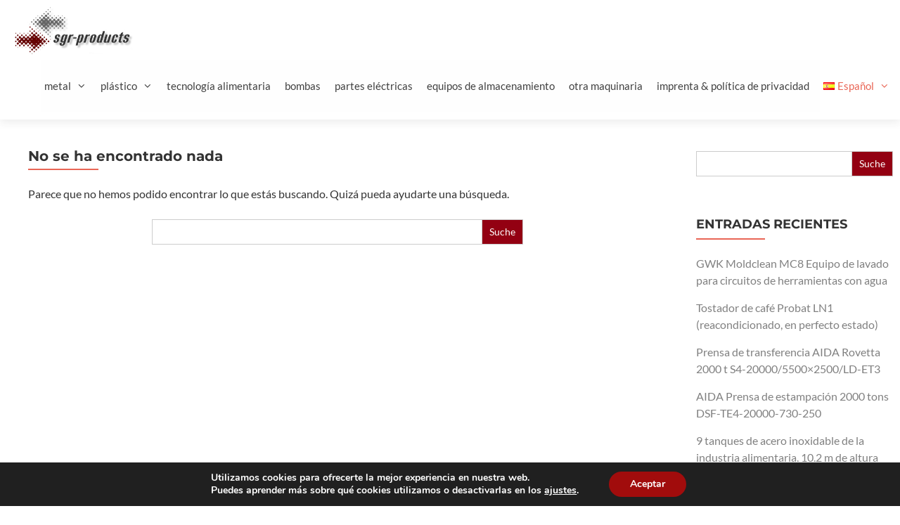

--- FILE ---
content_type: text/css
request_url: https://www.used-industry.com/wp-content/themes/generatepress_child/style.css?ver=1685952527
body_size: 11242
content:
/*
 Theme Name:   USED Industry GeneratePress Child
 Theme URI:    https://generatepress.com
 Description:  Child Theme for used-industry.com, based on GeneratePress theme
 Author:       RietschDesign
 Author URI:   https://www.rietsch-design.de
 Template:     generatepress
 Version:      1.0
*/


/****************************/
/* lato-regular - latin */
@font-face {
  font-family: 'Lato';
  font-style: normal;
  font-weight: 400;
  src: url('fonts/lato-v23-latin-regular.eot'); /* IE9 Compat Modes */
  src: local(''),
       url('fonts/lato-v23-latin-regular.eot?#iefix') format('embedded-opentype'), /* IE6-IE8 */
       url('fonts/lato-v23-latin-regular.woff2') format('woff2'), /* Super Modern Browsers */
       url('fonts/lato-v23-latin-regular.woff') format('woff'), /* Modern Browsers */
       url('fonts/lato-v23-latin-regular.ttf') format('truetype'), /* Safari, Android, iOS */
       url('fonts/lato-v23-latin-regular.svg#Lato') format('svg'); /* Legacy iOS */
}
/* lato-700 - latin */
@font-face {
  font-family: 'Lato';
  font-style: normal;
  font-weight: 700;
  src: url('fonts/lato-v23-latin-700.eot'); /* IE9 Compat Modes */
  src: local(''),
       url('fonts/lato-v23-latin-700.eot?#iefix') format('embedded-opentype'), /* IE6-IE8 */
       url('fonts/lato-v23-latin-700.woff2') format('woff2'), /* Super Modern Browsers */
       url('fonts/lato-v23-latin-700.woff') format('woff'), /* Modern Browsers */
       url('fonts/lato-v23-latin-700.ttf') format('truetype'), /* Safari, Android, iOS */
       url('fonts/lato-v23-latin-700.svg#Lato') format('svg'); /* Legacy iOS */
}


/* montserrat-regular - latin */
@font-face {
  font-family: 'Montserrat';
  font-style: normal;
  font-weight: 400;
  src: url('fonts/montserrat-v25-latin-regular.eot'); /* IE9 Compat Modes */
  src: local(''),
       url('fonts/montserrat-v25-latin-regular.eot?#iefix') format('embedded-opentype'), /* IE6-IE8 */
       url('fonts/montserrat-v25-latin-regular.woff2') format('woff2'), /* Super Modern Browsers */
       url('fonts/montserrat-v25-latin-regular.woff') format('woff'), /* Modern Browsers */
       url('fonts/montserrat-v25-latin-regular.ttf') format('truetype'), /* Safari, Android, iOS */
       url('fonts/montserrat-v25-latin-regular.svg#Montserrat') format('svg'); /* Legacy iOS */
}
/* montserrat-700 - latin */
@font-face {
  font-family: 'Montserrat';
  font-style: normal;
  font-weight: 700;
  src: url('fonts/montserrat-v25-latin-700.eot'); /* IE9 Compat Modes */
  src: local(''),
       url('fonts/montserrat-v25-latin-700.eot?#iefix') format('embedded-opentype'), /* IE6-IE8 */
       url('fonts/montserrat-v25-latin-700.woff2') format('woff2'), /* Super Modern Browsers */
       url('fonts/montserrat-v25-latin-700.woff') format('woff'), /* Modern Browsers */
       url('fonts/montserrat-v25-latin-700.ttf') format('truetype'), /* Safari, Android, iOS */
       url('fonts/montserrat-v25-latin-700.svg#Montserrat') format('svg'); /* Legacy iOS */
}

/****************************/
/****************************/

body, button, input, select, textarea {
    font-family: 'Lato', sans-serif;
}

h1, h2, h3, h4, h5, h6 {
    font-family: 'Montserrat', sans-serif;
}

.widget-title {
    font-family: 'Montserrat', sans-serif;
}


h1.entry-title {
  position: relative;
  margin-bottom: 30px;
}

h1.entry-title:after {
  content: '';
  position: absolute;
  left: 0;
  bottom: -8px;
  width: 100px;
  height: 2px;
  background-color: #e96656;
}


/****************************/
/****************************/
/*** HEADER ***/

.site-header {
    background-color: #ffffff;
    color: #3a3a3a;
    -webkit-box-shadow: 0px 5px 11px 0px rgb(50 50 50 / 8%);
    box-shadow: 0px 5px 11px 0px rgb(50 50 50 / 8%);
}

.site-header {
    position: sticky;
    top: 0;
    z-index: 10000;
}

/****************************/
/****************************/
/*** NAVIGATION MEN� OBEN ***/

@media (min-width: 769px) {
    .main-navigation .menu > .menu-item > a::after {
        content: "";
        position: absolute;
        right: 0;
        left: 50%;
        bottom: 14px;
        -webkit-transform: translate3d(-50%,0,0);
        transform: translate3d(-50%,0,0);

        display: block;
        width: 0;
        height: 2px;

        background-color: currentColor;
        transition: 0.3s width ease;
    }

.main-navigation .menu > .menu-item.current-menu-item > a::after,
.main-navigation .menu > .menu-item.current-menu-ancestor > a::after,
.main-navigation .menu > .menu-item > a:hover::after {
        width:  60%;
    }
}


.main-navigation .main-nav ul li a, .menu-toggle, .main-navigation .mobile-bar-items a {
    padding-left: 5px;
    padding-right: 15px;
    line-height: 75px;
}

ul#menu-menue-english.menu.sf-menu .menu-item a{
    font-size: 15px !important;
}

ul#menu-menu-espanol.menu.sf-menu .menu-item a{
    font-size: 15px !important;
}

/****************************/
/****************************/
/*** MAIN CONTENT ***/

.site-main {padding-bottom:50px;}


/****************************/
/****************************/
/*** FOCUS BOX STARTSEITE ***/

.focus-box {
    width: 120px;
    height: 120px;
    margin: auto;
    padding: 10px;
    border-radius: 50%;
    border: 10px solid #ececec;
    position: relative;
    -webkit-transition: all 0.2s ease-in-out;
    transition: all 0.2s ease-in-out;
}

.focus-box:hover {

    border: 10px solid #880000;
    position: relative;
    -webkit-transition: all 0.2s ease-in-out;
    transition: all 0.2s ease-in-out;
}

/****************************/
/****************************/
/***  SIDEBAR WIDGETS ***/

.sidebar .widget .widget-title {
  position: relative;
}

.sidebar .widget .widget-title:after {
  content: '';
  position: absolute;
  left: 0;
  bottom: -8px;
  width: 35%;
  height: 2px;
  background-color: #e96656;
}

.widget ul li {
    padding-bottom: 15px;
}


/****************************/
/****************************/
/*** BLOG SEITEN **/



/** Blog Archive Kategorie Title Abstand***/

.archive .page-header  {
    margin-bottom: opx !important;
}

/** Blog Archive Kategorie Title ***/

.archive .page-title {font-size: 30px;}

.archive h1.page-title  {
    display:flex;
  	position: relative;
}

.archive h1.page-title:after {
  content: '';
  position: absolute;
  left: 0;
  bottom: -8px;
  width: 35%;
  height: 2px;
  background-color: #e9e9e9;
}

/** Blog Archive Posts Abstand **/

.entry-content:not(:first-child), .entry-summary:not(:first-child), .page-content:not(:first-child) {
    margin-top: 1em;
}

.separate-containers .inside-article {
    padding: 20px 20px 20px 40px !important;
}

/** Blog Archive Post Title ***/
.archive h2.entry-title {
    display:flex;
  	position: relative;
}


.archive h2.entry-title:after {
  content: '';
  position: absolute;
  left: 0;
  bottom: -8px;
  width: 12%;
  height: 2px;
  background-color: #e96656;
}


/** Blog Archive Image Abstand ***/
.post-image-above-header .inside-article .featured-image, .post-image-above-header .inside-article .post-image {
    margin-bottom: 0em;
}

/** Blog Archive Image Hover ***/
.post-image a img{
    -webkit-transform: scale(1);
    -moz-transform: scale(1);
    -o-transform: scale(1);
    -ms-transform: scale(1);
    transform: scale(1);
    -webkit-transition: all 0.3s ease-out;
    -moz-transition: all 0.3s ease-out;
    -ms-transition: all 0.3s ease-out;
    -o-transition: all 0.3s ease-out;
    transition: all 0.3 ease-out;
}

.post-image a:hover img {
    -webkit-transform: scale(1.1);
    -moz-transform: scale(1.1);
    -o-transform: scale(1.1);
    -ms-transform: scale(1.1);
    transform: scale(1.1);
    -webkit-transition: all 0.5s ease-out;
    -moz-transition: all 0.5s ease-out;
    -ms-transition: all 0.5s ease-out;
    -o-transition: all 0.5s ease-out;
    transition: all 0.5 ease-out;
}

/** Blog Archive Entry Meta ***/
.archive .entry-meta {margin-top: 0px;}


/****************************/
/****************************/
/*** FOOTER WIDGETS ***/

.footer-widgets {
    text-align: center;
}


/****************************/
/****************************/
/*** Plugins Post Slider and Carousel with Widget Informweb ***/

.psac-post-carousel.psac-design-1 .psac-post-title {
    font-size: 18px;
    line-height: 22px;
}

.psac-post-carousel.psac-design-2 .psac-post-title {
    font-size: 18px;
    line-height: 22px;
}

.psac-readmorebtn  {
    background-color: #930012;
    color: #ffffff;
    border: 0px solid #888;
}


/****************************/
/****************************/
/*** Plugins Ivory Search ***/


/* Startseiten Suchfeld*/
form.is-search-form.is-form-style {
    max-width: 60%;
    display: block;
    margin: 0px auto;
}

@media all and (max-width:768px){
form.is-search-form.is-form-style {
    max-width: 80%;
    display: block;
    margin: 0px auto;
    }
}


.inside-right-sidebar form.is-search-form.is-form-style {
    max-width: 100%;
    display: block;
    margin: 0px auto;
}



/* Sonstiges */
/*************************************/



#carousel-homepage-latestnews .carousel-inner .item .latestnews-title {
    margin-bottom: 15px;
    color: #404040;
    position: relative;
    display: inline-block;
    text-transform: uppercase;
    margin-bottom: 30px;
    margin-top: 10px;
    font-weight: bold;
    font-size: 17px;
    float: none;
    width: auto;
}

.slider-pro {
    position: relative;
    margin: 0px auto 40px;
    -moz-box-sizing: content-box;
    box-sizing: content-box;
}


/******************************************/

/****** FORMULAR ***************/
/*  Code Hauptformular */


.wpcf7 {width:100% !important;}



div.wpcf7 {
background-color: #efefef ;
border: 0px solid #bbbbbb ;
border-radius: 5px;
padding:20px;
color:#000000;
font-size:15px;
margin-bottom:20px;
}

/*  Code Eingabefelder Text, E-Mail, Textfeld etc.*/


.wpcf7-form input[type="text"], input[type="email"], input[type="url"], input[type="password"], input[type="search"], input[type="number"], input[type="tel"], input[type="range"], input[type="date"], input[type="month"], input[type="week"], input[type="time"], input[type="datetime"], input[type="datetime-local"], input[type="color"], select, textarea {width:100% !important;}




/*  Textarea extra Breite */
.wpcf7-textarea {
    width: 105% !important;
}

/* Nur Firefox */
@-moz-document url-prefix() {
    .wpcf7-textarea {
        width: 95% !important;
}
}

/******************************************/


@media (max-width: 768px) {
    .main-navigation .main-nav ul li a {
         line-height: 40px;
    }

    .wpcf7 {
    width: 95% !important;
    }

    div.wpcf7 {
    padding:10px;
    }

}

/***********ENDE****************/

@media all and (max-width:576px){

 /*  Textarea extra Breite */
.wpcf7-textarea {
    width: 100% !important;
    }

}




/************** ENDE  **************/